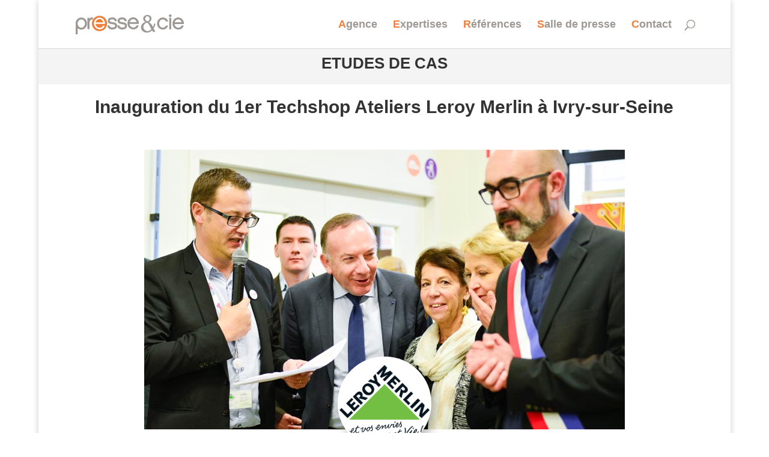

--- FILE ---
content_type: application/javascript; charset=utf-8
request_url: https://presse-cie.com/wp-content/plugins/Divi-Blog-Extras/scripts/frontend-bundle.min.js?ver=2.5.0
body_size: 2096
content:
!function(e){var o={};function t(n){if(o[n])return o[n].exports;var i=o[n]={i:n,l:!1,exports:{}};return e[n].call(i.exports,i,i.exports,t),i.l=!0,i.exports}t.m=e,t.c=o,t.d=function(e,o,n){t.o(e,o)||Object.defineProperty(e,o,{configurable:!1,enumerable:!0,get:n})},t.n=function(e){var o=e&&e.__esModule?function(){return e.default}:function(){return e};return t.d(o,"a",o),o},t.o=function(e,o){return Object.prototype.hasOwnProperty.call(e,o)},t.p="/",t(t.s=8)}([function(e,o){},,,,,,,,function(e,o,t){t(0),t(9),e.exports=t(10)},function(e,o){},function(e,o){function t(e){return(t="function"===typeof Symbol&&"symbol"===typeof Symbol.iterator?function(e){return typeof e}:function(e){return e&&"function"===typeof Symbol&&e.constructor===Symbol&&e!==Symbol.prototype?"symbol":typeof e})(e)}function n(e){var o=["et_animated","infinite","et-waypoint","fade","fadeTop","fadeRight","fadeBottom","fadeLeft","slide","slideTop","slideRight","slideBottom","slideLeft","bounce","bounceTop","bounceRight","bounceBottom","bounceLeft","zoom","zoomTop","zoomRight","zoomBottom","zoomLeft","flip","flipTop","flipRight","flipBottom","flipLeft","fold","foldTop","foldRight","foldBottom","foldLeft","roll","rollTop","rollRight","rollBottom","rollLeft","transformAnim"];e.removeClass(o.join(" ")),e.css({"animation-delay":"","animation-duration":"","animation-timing-function":"",opacity:"",transform:""}),e.addClass("et_had_animation"),e.find(".et_pb_post_extra").each(function(){jQuery(this).removeClass(o.join(" ")),jQuery(this).css({"animation-delay":"","animation-duration":"","animation-timing-function":"",opacity:"",transform:""}),jQuery(this).addClass("et_had_animation")})}function i(e){var o=new RegExp("[?&]paged=([^&#]*)","i").exec(e);return o?o[1]:1}jQuery(document).ready(function(e){var o="object"===t(window.ET_Builder);e("body").find(".el-term-color-field").length>0&&e(".el-term-color-field").wpColorPicker(),e("body").on("click",".el-blog-widget-tabs li:not(.active)",function(){var o=e(this).index();e(this).parent(".el-blog-widget-tabs").find("li").removeClass("active"),e(this).addClass("active"),e(this).parents(".el-blog-widget").find(".el-blog-widget-tabbed-posts .blog-widget-tab-content").removeClass("active"),e(this).parents(".el-blog-widget").find(".el-blog-widget-tabbed-posts .blog-widget-tab-content").eq(o).addClass("active")}),e(".el-dbe-blog-extra").find(".el-isotope-container").length>0&&e(".el-dbe-blog-extra .el-isotope-container").isotope({itemSelector:".el-isotope-item",layoutMode:"masonry",percentPosition:!0,resize:!0}),o?e("body").on("click",".el-load-more",function(o){o.preventDefault();var t=e(this),n=t.parents(".el-dbe-blog-extra"),a=i(t.attr("href")),l=n.next(".el-blog-params").find(".divi-blog-extras-props").val(),r='<span class="el-loader" style="color:'+t.css("color")+';">Loading...</span>';t.remove(),n.find(".ajax-pagination").append(r),jQuery.ajax({type:"POST",url:DiviBlogExtrasFrontendData.ajaxurl,data:{action:"el_load_posts",el_dbe_nonce:DiviBlogExtrasFrontendData.ajax_nonce,current_page:a,props:l},success:function(o){if(n.find(".el-loader").fadeOut("1500"),n.find(".ajax-pagination").remove(),n.find(".el-isotope-container").length>0){var t=e(o[0]);n.find(".el-isotope-container").append(t).isotope("appended",t),n.append(o[1])}else n.append(o[0]+o[1])},error:function(e){location.reload()}})}):e("body").on("click",".el-load-more",function(o){o.preventDefault();var t,i=e(this),a=i.parents(".el-dbe-blog-extra"),l=i.attr("href"),r=(window.location.href,i.closest(".et_pb_module").attr("class").split(" ")),d="",s=i.css("color"),f=["et_animated","infinite","et-waypoint","fade","fadeTop","fadeRight","fadeBottom","fadeLeft","slide","slideTop","slideRight","slideBottom","slideLeft","bounce","bounceTop","bounceRight","bounceBottom","bounceLeft","zoom","zoomTop","zoomRight","zoomBottom","zoomLeft","flip","flipTop","flipRight","flipBottom","flipLeft","fold","foldTop","foldRight","foldBottom","foldLeft","roll","rollTop","rollRight","rollBottom","rollLeft","transformAnim"];i.remove(),a.find(".ajax-pagination").append('<span class="el-loader" style="color: '+s+';">Loading...</span>'),e.each(r,function(o,t){-1===e.inArray(t,f)&&"et_had_animation"!==t&&""!==t.trim()&&(d+="."+t)}),n(t=e(d));var p=function(e){var o=jQuery(e);if(a.find(".el-loader").fadeOut("1500"),a.find(".ajax-pagination").remove(),o.find(d+" .el-dbe-blog-extra .el-isotope-container").length>0){var n=jQuery(o.find(d+" .el-dbe-blog-extra .el-isotope-container").html()),i='<div class="ajax-pagination">'+o.find(d+" .el-dbe-blog-extra .ajax-pagination").html()+"</div>";a.find(".el-isotope-container").append(n).isotope("appended",n),a.append(i)}else{var l=o.find(d+" .el-dbe-blog-extra").html();t.find(".el-dbe-blog-extra").append(l)}};return jQuery.ajax({url:l,success:p,error:function(e){404===e.status&&jQuery("body.error404").length>0&&p(e.responseText)}}),!1}),o?e("body").on("click",".el-show-less",function(o){o.preventDefault();var t=e(this),n=t.parents(".el-dbe-blog-extra"),a=i(t.attr("href")),l=n.next(".el-blog-params").find(".divi-blog-extras-props").val(),r='<span class="el-loader" style="color:'+t.css("color")+';">Loading...</span>';t.remove(),n.find(".ajax-pagination").append(r),jQuery.ajax({type:"POST",url:DiviBlogExtrasFrontendData.ajaxurl,data:{action:"el_load_posts",el_dbe_nonce:DiviBlogExtrasFrontendData.ajax_nonce,current_page:a,props:l},success:function(o){if(n.find(".el-loader").fadeOut("1500"),n.find(".ajax-pagination").remove(),n.find(".el-isotope-container").length>0){var t=e(o[0]);n.find(".el-isotope-container").html(t),n.find(".el-isotope-container").isotope("layout").isotope("reloadItems"),n.append(o[1])}else n.html(o[0]+o[1]);e("html, body").animate({scrollTop:n.offset().top-(e("#main-header").innerHeight()+e("#top-header").innerHeight())})},error:function(e){location.reload()}})}):e("body").on("click",".el-show-less",function(o){o.preventDefault();var t,i=e(this),a=i.parents(".el-dbe-blog-extra"),l=i.attr("href"),r=(window.location.href,i.closest(".et_pb_module").attr("class").split(" ")),d="",s=i.css("color"),f=["et_animated","infinite","et-waypoint","fade","fadeTop","fadeRight","fadeBottom","fadeLeft","slide","slideTop","slideRight","slideBottom","slideLeft","bounce","bounceTop","bounceRight","bounceBottom","bounceLeft","zoom","zoomTop","zoomRight","zoomBottom","zoomLeft","flip","flipTop","flipRight","flipBottom","flipLeft","fold","foldTop","foldRight","foldBottom","foldLeft","roll","rollTop","rollRight","rollBottom","rollLeft","transformAnim"];return i.remove(),a.find(".ajax-pagination").append('<span class="el-loader" style="color: '+s+';">Loading...</span>'),e.each(r,function(o,t){-1===e.inArray(t,f)&&"et_had_animation"!==t&&""!==t.trim()&&(d+="."+t)}),n(t=e(d)),t.fadeTo("slow",.2,function(){var o=function(o){var n=jQuery(o).find(d+" .el-dbe-blog-extra");t.find(".el-dbe-blog-extra").replaceWith(n),t.find(".el-dbe-blog-extra .el-isotope-container").length>0&&t.find(".el-dbe-blog-extra .el-isotope-container").isotope({itemSelector:".el-isotope-item",layoutMode:"masonry",percentPosition:!0,resize:!0}),t.fadeTo("slow",1),e("html, body").animate({scrollTop:t.offset().top-(e("#main-header").innerHeight()+e("#top-header").innerHeight()+50)})};jQuery.ajax({url:l,success:o,error:function(e){404===e.status&&jQuery("body.error404").length>0&&o(e.responseText)}})}),!1}),o?e("body").on("click",".el-blog-pagination .wp-pagenavi a,.el-blog-pagination a",function(o){o.preventDefault();var t=e(this),n=t.parents(".el-dbe-blog-extra"),a=i(t.attr("href")),l=n.next(".el-blog-params").find(".divi-blog-extras-props").val(),r=t.closest(".et_pb_module");return r.fadeTo("slow",.2,function(){jQuery.ajax({type:"POST",url:DiviBlogExtrasFrontendData.ajaxurl,data:{action:"el_load_posts",el_dbe_nonce:DiviBlogExtrasFrontendData.ajax_nonce,current_page:a,props:l},success:function(o){if(n.find(".el-blog-pagination").remove(),n.find(".el-isotope-container").length>0){var t=e(o[0]);n.find(".el-isotope-container").html(t),n.find(".el-isotope-container").html(t).isotope("layout").isotope("reloadItems"),n.append(o[1])}else n.html(o[0]+o[1]);r.fadeTo("slow",1),e("html, body").animate({scrollTop:r.offset().top-(e("#main-header").innerHeight()+e("#top-header").innerHeight())})},error:function(e){location.reload()}})}),!1}):e("body").on("click",".el-blog-pagination .wp-pagenavi a,.el-blog-pagination a",function(o){o.preventDefault();var t,i=e(this),a=i.attr("href"),l=(window.location.href,i.closest(".et_pb_module").attr("class").split(" ")),r="",d=["et_animated","infinite","et-waypoint","fade","fadeTop","fadeRight","fadeBottom","fadeLeft","slide","slideTop","slideRight","slideBottom","slideLeft","bounce","bounceTop","bounceRight","bounceBottom","bounceLeft","zoom","zoomTop","zoomRight","zoomBottom","zoomLeft","flip","flipTop","flipRight","flipBottom","flipLeft","fold","foldTop","foldRight","foldBottom","foldLeft","roll","rollTop","rollRight","rollBottom","rollLeft","transformAnim"];return e.each(l,function(o,t){-1===e.inArray(t,d)&&"et_had_animation"!==t&&""!==t.trim()&&(r+="."+t)}),n(t=e(r)),t.fadeTo("slow",.2,function(){var o=function(o){var i=jQuery(o),a=i.filter("#et-builder-module-design-cached-inline-styles"),l=i.find(r+" .el-dbe-blog-extra").prepend(a);n(l),t.find(".el-dbe-blog-extra").replaceWith(l),t.find(".el-isotope-container").length>0&&t.find(".el-isotope-container").isotope({itemSelector:".el-isotope-item",layoutMode:"masonry",percentPosition:!0,resize:!0}),t.fadeTo("slow",1),e("html, body").animate({scrollTop:t.offset().top-(e("#main-header").innerHeight()+e("#top-header").innerHeight()+50)})};jQuery.ajax({url:a,success:o,error:function(e){404===e.status&&jQuery("body.error404").length>0&&o(e.responseText)}})}),!1}),e("body").find(".el-dbe-blog-extra .post-categories a").each(function(){e(this).data("color-hover")&&(e(this).on("mouseenter",function(){var o=e(this).data("color-hover").trim(),t=e(this).data("bgcolor-hover").trim(),n="";"undefined"!==typeof o&&""!==o&&(n+="color:"+(o+=" !important;")),"undefined"!==typeof t&&""!==t&&(n+="background-color:"+(t+=" !important;"),e(this).parents(".et_pb_post_extra").hasClass("el_dbe_block_extended")&&(n+="border-color:"+t)),e(this).attr("style",n)}),e(this).on("mouseout",function(){var o=e(this).data("color").trim(),t=e(this).data("bgcolor").trim(),n="";"undefined"!==typeof o&&""!==o&&(n+="color:"+(o+=" !important;")),"undefined"!==typeof t&&""!==t&&(n+="background-color:"+(t+=" !important;"),e(this).parents(".et_pb_post_extra").hasClass("el_dbe_block_extended")&&(n+="border-color:"+t)),e(this).attr("style",n)}))})})}]);